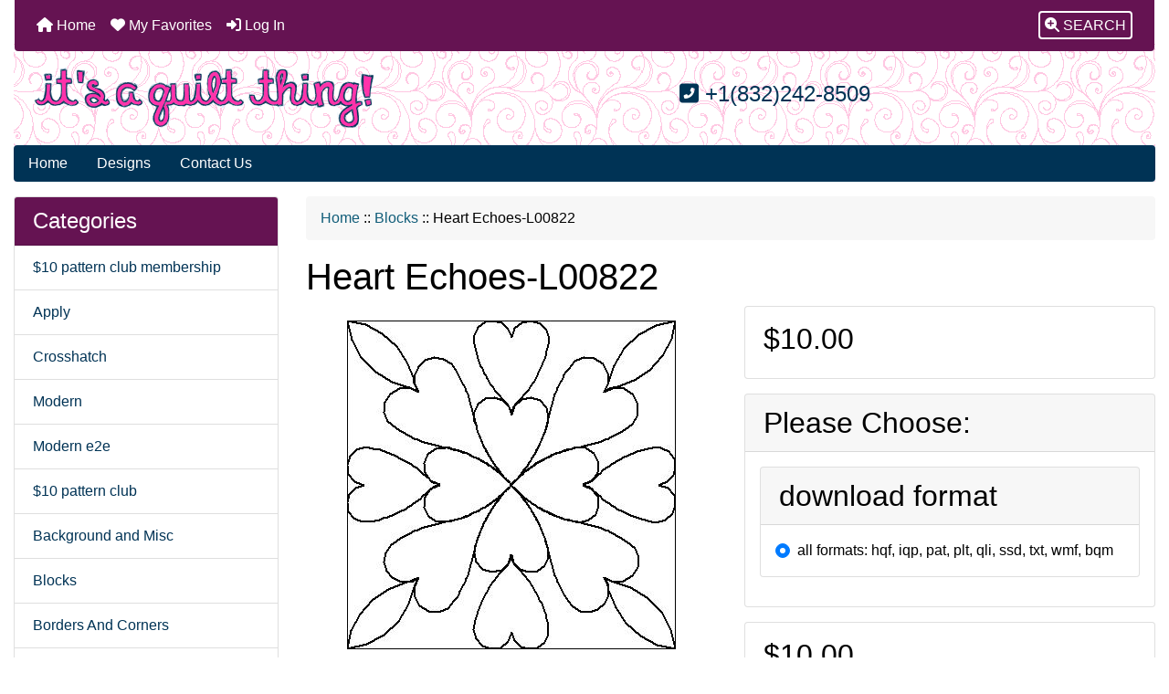

--- FILE ---
content_type: text/html; charset=utf-8
request_url: https://itsaquiltthing.com/cart/index.php?main_page=product_info&products_id=822
body_size: 12056
content:
<!DOCTYPE html>
<html dir="ltr" lang="en">
  <head>
    <meta charset="utf-8">
    <link rel="preload" href="https://code.jquery.com/jquery-3.7.1.min.js" integrity="sha256-/JqT3SQfawRcv/BIHPThkBvs0OEvtFFmqPF/lYI/Cxo=" crossorigin="anonymous" as="script">
    <link rel="preload" href="https://cdn.jsdelivr.net/npm/bootstrap@4.6.2/dist/css/bootstrap.min.css" integrity="sha384-xOolHFLEh07PJGoPkLv1IbcEPTNtaed2xpHsD9ESMhqIYd0nLMwNLD69Npy4HI+N" crossorigin="anonymous" as="style">
    <link rel="preload" href="https://cdn.jsdelivr.net/npm/bootstrap@4.6.2/dist/js/bootstrap.bundle.min.js" integrity="sha384-Fy6S3B9q64WdZWQUiU+q4/2Lc9npb8tCaSX9FK7E8HnRr0Jz8D6OP9dO5Vg3Q9ct" crossorigin="anonymous" as="script">
    <link rel="preload" href="https://cdnjs.cloudflare.com/ajax/libs/font-awesome/6.5.2/css/fontawesome.min.css" integrity="sha512-UuQ/zJlbMVAw/UU8vVBhnI4op+/tFOpQZVT+FormmIEhRSCnJWyHiBbEVgM4Uztsht41f3FzVWgLuwzUqOObKw==" crossorigin="anonymous" as="style">
    <link rel="preload" href="https://cdnjs.cloudflare.com/ajax/libs/font-awesome/6.5.2/css/solid.min.css" integrity="sha512-Hp+WwK4QdKZk9/W0ViDvLunYjFrGJmNDt6sCflZNkjgvNq9mY+0tMbd6tWMiAlcf1OQyqL4gn2rYp7UsfssZPA==" crossorigin="anonymous" as="style">
    <title>Heart Echoes-L00822 : It's A Quilt Thing! - Designs by Laurie Thomas for the Statler Stitcher &amp; Intelliquilter</title>
    <meta name="viewport" content="width=device-width, initial-scale=1, minimum-scale=1, shrink-to-fit=no">
    <meta name="keywords" content="Heart Echoes-L00822, Designs for Jinny Beyer Quilts, Children, $10 pattern club membership, Wholecloth, Pattern Specific, Misc, Point to Point, Design Suggestions, Edge to Edge, Blocks, Triangles, Borders And Corners, Background and Misc, Christmas and Winter, Designs for Judy Niemeyer Quilts, Sash, Frames, Dianne's patterns, $10 pattern club, Gift Certificates, LDS Themed, Crosshatch, Apply, Modern, School Teams E2E, Designs for Jacqueline de Jonge quilts, Linear Patterns, Designs for Judy Martin Quilts, Designs for Judy Niemeyer Mixers, Open Patterns/Patterns With Little or No Backstitching, Sports Team E2e, Stephanie's Patterns, Modern e2e, quilt design, quilt designs, quilting">
    <meta name="description" content="It's A Quilt Thing! Heart Echoes-L00822 -  ">
    <meta name="author" content="It's A Quilt Thing!">
    <link rel="apple-touch-icon" sizes="180x180" href="includes/templates/bootstrap/images/icons/apple-touch-icon.png">
<link rel="icon" type="image/png" sizes="32x32" href="includes/templates/bootstrap/images/icons/favicon-32x32.png">
<link rel="icon" type="image/png" sizes="16x16" href="includes/templates/bootstrap/images/icons/favicon-16x16.png">
<link rel="manifest" href="includes/templates/bootstrap/images/icons/site.webmanifest">
    <base href="https://itsaquiltthing.com/cart/">
          <link href="https://itsaquiltthing.com/cart/index.php?main_page=product_info&amp;products_id=822" rel="canonical">
            <link rel="stylesheet" href="https://cdn.jsdelivr.net/npm/bootstrap@4.6.2/dist/css/bootstrap.min.css" integrity="sha384-xOolHFLEh07PJGoPkLv1IbcEPTNtaed2xpHsD9ESMhqIYd0nLMwNLD69Npy4HI+N" crossorigin="anonymous">
    <link rel="stylesheet" href="https://cdnjs.cloudflare.com/ajax/libs/font-awesome/6.5.2/css/fontawesome.min.css" integrity="sha512-UuQ/zJlbMVAw/UU8vVBhnI4op+/tFOpQZVT+FormmIEhRSCnJWyHiBbEVgM4Uztsht41f3FzVWgLuwzUqOObKw==" crossorigin="anonymous">
    <link rel="stylesheet" href="https://cdnjs.cloudflare.com/ajax/libs/font-awesome/6.5.2/css/solid.min.css" integrity="sha512-Hp+WwK4QdKZk9/W0ViDvLunYjFrGJmNDt6sCflZNkjgvNq9mY+0tMbd6tWMiAlcf1OQyqL4gn2rYp7UsfssZPA==" crossorigin="anonymous">
<link href="includes/templates/bootstrap/css/stylesheet.css" rel="stylesheet">
<link href="includes/templates/bootstrap/css/stylesheet_360.css" rel="stylesheet">
<link href="includes/templates/bootstrap/css/stylesheet_361.css" rel="stylesheet">
<link href="includes/templates/bootstrap/css/stylesheet_364.css" rel="stylesheet">
<link href="includes/templates/bootstrap/css/stylesheet_ajax_search.css" rel="stylesheet">
<link href="includes/templates/bootstrap/css/stylesheet_bootstrap.carousel.css" rel="stylesheet">
<link href="includes/templates/bootstrap/css/stylesheet_bootstrap.lightbox.css" rel="stylesheet">
<link href="includes/templates/bootstrap/css/stylesheet_favorites.css" rel="stylesheet">
<link href="includes/templates/bootstrap/css/print_stylesheet.css" media="print" rel="stylesheet">
<style>
body {
    color: #000000;
    background-color: #ffffff;
}
a {
    color: #003355;text-decoration:none
}
a:hover {
    color: #0056b3;opacity:.6;text-decoration:none
}
.form-control::placeholder,
.required-info,
span.alert {
    color: #ad0000;
}
.alert-info {
    color: #13525e;    background-color: #d1ecf1;    border-color: #bee5eb;}
.rating {
    background-color: #ffffff;    color: #ff34aa;}
.btn {
    color: #ffffff;
    background-color: #003355;
    border-color: #003355;
}
.btn:hover {
    color: #fff;
    background-color: #ff33aa;
    border-color: #ff33aa;
}
#headerWrapper {
    background-color: #fff;background-image:url(includes/templates/bootstrap/images/tpheader.png); background-repeat:repeat;};
}
#tagline {
    color: #003355;
}
nav.navbar {
    background-color: #651352;
}
nav.navbar a.nav-link {
    color: #ffffff;
}
nav.navbar a.nav-link:hover {
    color: #f7f7f7;
    background-color: #333333;}
nav.navbar .navbar-toggler {
    color: #ffffff;
    background-color: #343a40;
    border-color: #343a40;
}
nav.navbar .navbar-toggler:hover {
    color: #f7f7f7;
    background-color: #919aa1;
    border-color: #919aa1;
}
nav.navbar .btn {
    color: #ffffff;    background-color: #13607c;    border-color: #13607c;}
nav.navbar .btn:hover {
    color: #0056b3;    background-color: #ffffff;    border-color: #a80000;}
#ezpagesBarHeader {
    background-color: #003355;
}
#ezpagesBarHeader a.nav-link {
    color: #ffffff;
}
#ezpagesBarHeader a.nav-link:hover {
    color: #cccccc;
    background-color: #ff33aa;}
#navCatTabs a {
    color: #ffffff;
    background-color: #007faf;
    border-color: #007faf;}
#navCatTabs a.activeLink {
    background-color: #ad0000;    color: #ffffff;    border-color: #ad0000;}
#navCatTabs a:hover {
    color: #007faf;
    background-color: #ffffff;
    border-color: #007faf;}
#navCatTabs a.activeLink:hover {
    background-color: #ffffff;    color: #ad0000;    border-color: #ad0000;}
#navBreadCrumb ol {
    background-color: #f7f7f7;
}
#navBreadCrumb li {
    color: #000000;
}
#navBreadCrumb li a {
    color: #115d79;
}
#navBreadCrumb li a:hover {
    color: #003c52;
}
#footerWrapper {
    color: #000000;
    background-color: #ffffff;
}
.legalCopyright,
.legalCopyright a {
    color: #000000;
}
#ezpagesBarFooter {
    background-color: #464646;
}
#ezpagesBarFooter a.nav-link {
    color: #ffffff;
}
#ezpagesBarFooter a.nav-link:hover {
    color: #f7f7f7;
    background-color: #363636;}
.fmel {
    background-color: #651352;
}
.leftBoxCard,
.rightBoxCard {
    color: #000000;
    background-color: #ffffff;
}
.leftBoxHeading,
.rightBoxHeading {
    color: #ffffff;
    background-color: #651352;
}
.leftBoxHeading a,
.rightBoxHeading a {
    color: #ffffff;
}
.leftBoxHeading a:hover,
.rightBoxHeading a:hover {
    color: #f7f7f7;
}
#categoriesContent .badge,
#documentcategoriesContent .badge {
    color: #ffffff;
    background-color: #007faf;
}
.leftBoxCard .list-group-item,
.rightBoxCard .list-group-item {
    color: #003355;
    background-color: #ffffff;
}
.leftBoxCard .list-group-item:hover,
.rightBoxCard .list-group-item:hover {
    color: #003975;
    background-color: #f7f7f7;
}
.centerBoxContents.card {
    color: #000000;
    background-color: #ffffff;
}
.centerBoxHeading {
    color: #ffffff;
    background-color: #003355;
}
.categoryListBoxContents.card {
    color: #000000;
    background-color: #ffffff;
}
.categoryListBoxContents {
    background-color: #ffffff;
}
.categoryListBoxContents:hover {
    background-color: #efefef;
}
a.page-link {
    color: #000000;
    background-color: #f7f7f7;
    border-color: #f7f7f7;
}
a.page-link:hover {
    color: #ffffff;
    background-color: #ff33aa;
    border-color: #ff33aa;
}
.page-item.active span.page-link {
    color: #ffffff;
    background-color: #003355;
}
.sideBoxContentItem {
    background-color: #ffffff;
}
.sideBoxContentItem:hover {
    background-color: #f7f7f7;
}
.centerBoxContents {
    background-color: #ffffff;
}
.centerBoxContents:hover {
    background-color: #efefef;
}
.centerBoxContentsListing:hover {
    background-color: #efefef;
}
.listingProductImage {
    min-width: 200px;
}
.productReviewCard:hover {
    background-color: #efefef;
}
.productBasePrice {
    color: #000000;
}
.normalprice {
    color: #000000;
}
.productSpecialPrice {
    color: #ad0000;
}
.productPriceDiscount {
    color: #ad0000;
}
.productSalePrice {
    color: #ad0000;
}
.productFreePrice {
    color: #0000ff;
}
#addToCart-card-header {
    color: #ffffff;
    background-color: #008a13;
}
#addToCart-card {
    border-color: #008a13;
}
.btn.button_add_selected {
    background: #008a13;
    color: #ffffff;
}
.btn.button_add_selected:hover {
    background: #007e33;
    color:#ffffff;
}
.btn.button_in_cart {
    background: #008a13;
    color: #ffffff;
}
.fa-cart-plus {
    color: #008a13;
}
.btn.button_in_cart:hover {
    background: #007e33;
    color: #ffffff;
}
a:hover > .fa-cart-plus {
    color: #007e33;
}
button.button_continue_checkout,
a.button_checkout {
    background-color: #003355;    color: #fff;    border-color: #003355;}
button.button_continue_checkout:hover,
a.button_checkout:hover {
    background-color: #ff33aa;    color: #fff;    border-color: #ff33aa;}
button.button_confirm_order {
    background-color: #003355;    color: #008a13;    border-color: #008a13;}
button.button_confirm_order:hover {
    background-color: #ff33aa;    color: #0f1111;    border-color: #ff33aa;}
#checkoutShippingDefault .progress-bar,
#checkoutPayment .progress-bar,
#checkoutConfirmationDefault .progress-bar,
#checkoutSuccessDefault .progress-bar {
    background-color: #008a13!important;}
button.button_sold_out_sm, button.button_sold_out_sm:hover, button.button_sold_out, button.button_sold_out:hover {
    background-color: #a80000;    color: #ffffff;    border-color: #a80000;}
a.carousel-control-prev,
a.carousel-control-next {
    color: #000000;}
a.carousel-control-prev:hover,
a.carousel-control-next:hover {
    color: #000000;}
.banner-carousel .carousel-indicators li {
    background-color: #000000;}
.defaultAddress address {
    background-color: #008a13;    color: #ffffff;}
.card.primary-address {
    border-color: #ff34aa;}
.card.primary-address > .card-header{
    background-color: #ff34aa;    color: #ffffff;}
</style>
<style>
.mfade img:hover{opacity:0.6}.pro{text-decoration:none}#siteinfoLegal{background:#fff;opacity:0.6}
</style>
    <script src="https://code.jquery.com/jquery-3.7.1.min.js" integrity="sha256-/JqT3SQfawRcv/BIHPThkBvs0OEvtFFmqPF/lYI/Cxo=" crossorigin="anonymous"></script>
    <script src="https://cdn.jsdelivr.net/npm/bootstrap@4.6.2/dist/js/bootstrap.bundle.min.js" integrity="sha384-Fy6S3B9q64WdZWQUiU+q4/2Lc9npb8tCaSX9FK7E8HnRr0Jz8D6OP9dO5Vg3Q9ct" crossorigin="anonymous"></script>
<script src="includes/templates/bootstrap/jscript/jscript_zca_bootstrap.js"></script>
<script src="includes/modules/pages/product_info/jscript_textarea_counter.js"></script>
<script src="includes/templates/bootstrap/jscript/ajax_search.min.js" defer></script>

<script src="includes/templates/bootstrap/jscript/jquery.matchHeight.min.js"></script>
<script>
$(document).ready(function() {
    $('.sideBoxContent .carousel-item .card').matchHeight();
});
</script>

<script>
if (typeof zcJS == "undefined" || !zcJS) {
  window.zcJS = { name: 'zcJS', version: '0.1.0.0' };
}

zcJS.ajax = function (options) {
  options.url = options.url.replace("&amp;", unescape("&amp;"));
  var deferred = jQuery.Deferred(function (d) {
      var securityToken = '141616ceebdd451613b4afb08987e854';
      var defaults = {
          cache: false,
          type: 'POST',
          traditional: true,
          dataType: 'json',
          timeout: 5000,
          data: jQuery.extend(true,{
            securityToken: securityToken
        }, options.data)
      },
      settings = jQuery.extend(true, {}, defaults, options);
      if (typeof(console.log) == 'function') {
          console.log( settings );
      }

      d.done(settings.success);
      d.fail(settings.error);
      d.done(settings.complete);
      var jqXHRSettings = jQuery.extend(true, {}, settings, {
          success: function (response, textStatus, jqXHR) {
            d.resolve(response, textStatus, jqXHR);
          },
          error: function (jqXHR, textStatus, errorThrown) {
              if (window.console) {
                if (typeof(console.log) == 'function') {
                  console.log(jqXHR);
                }
              }
              d.reject(jqXHR, textStatus, errorThrown);
          },
          complete: d.resolve
      });
      jQuery.ajax(jqXHRSettings);
   }).fail(function(jqXHR, textStatus, errorThrown) {
   var response = jqXHR.getResponseHeader('status');
   var responseHtml = jqXHR.responseText;
   var contentType = jqXHR.getResponseHeader("content-type");
   switch (response)
     {
       case '403 Forbidden':
         var jsonResponse = JSON.parse(jqXHR.responseText);
         var errorType = jsonResponse.errorType;
         switch (errorType)
         {
           case 'ADMIN_BLOCK_WARNING':
           break;
           case 'AUTH_ERROR':
           break;
           case 'SECURITY_TOKEN':
           break;

           default:
             alert('An Internal Error of type '+errorType+' was received while processing an ajax call. The action you requested could not be completed.');
         }
       break;
       default:
        if (jqXHR.status === 200) {
            if (contentType.toLowerCase().indexOf("text/html") >= 0) {
                document.open();
                document.write(responseHtml);
                document.close();
            }
         }
     }
   });

  var promise = deferred.promise();
  return promise;
};
zcJS.timer = function (options) {
  var defaults = {
    interval: 10000,
    startEvent: null,
    intervalEvent: null,
    stopEvent: null

},
  settings = jQuery.extend(true, {}, defaults, options);

  var enabled = new Boolean(false);
  var timerId = 0;
  var mySelf;
  this.Start = function()
  {
      this.enabled = new Boolean(true);

      mySelf = this;
      mySelf.settings = settings;
      if (mySelf.enabled)
      {
          mySelf.timerId = setInterval(
          function()
          {
              if (mySelf.settings.intervalEvent)
              {
                mySelf.settings.intervalEvent(mySelf);
              }
          }, mySelf.settings.interval);
          if (mySelf.settings.startEvent)
          {
            mySelf.settings.startEvent(mySelf);
          }
      }
  };
  this.Stop = function()
  {
    mySelf.enabled = new Boolean(false);
    clearInterval(mySelf.timerId);
    if (mySelf.settings.stopEvent)
    {
      mySelf.settings.stopEvent(mySelf);
    }
  };
};

</script>

<script>
jQuery(document).ready(function() {
    jQuery('form.sidebox-select-form select:required').each(function() {
        var theOptions = '';
        var optGroup = false;
        var isSelected = '';
        jQuery('option', this).each(function() {
            if (jQuery(this).val() == '') {
                optGroup = true;
                theOptions += '<optgroup label="'+jQuery(this).text()+'">';
            } else {
                isSelected = '';
                if (jQuery(this).is(':selected')) {
                    isSelected = ' selected="selected"';
                }
                theOptions += '<option value="'+jQuery(this).val()+'"'+isSelected+'>'+jQuery(this).text()+'</option>';
            }
        });
        if (optGroup === true) {
            theOptions += '</optgroup>';
        }
        jQuery(this).empty().append(theOptions);
        jQuery('optgroup', this).css({'font-style':'normal'});
        if (jQuery('select option:selected', this).length > 0) {
            jQuery(this).siblings('input[type="submit"], button[type="submit"]').attr('disabled', false).css('cursor', 'pointer');
        } else {
            jQuery(this).siblings('input[type="submit"], button[type="submit"]').attr('disabled', true).css('cursor', 'not-allowed');
        }
        jQuery(this).on('change', function() {
            jQuery(this).siblings('input[type="submit"], button[type="submit"]').attr('disabled', false).css('cursor', 'pointer');
        });
    });
});
</script>
<script>
function popupWindow(url) {
  window.open(url,'popupWindow','toolbar=no,location=no,directories=no,status=no,menubar=no,scrollbars=no,resizable=yes,copyhistory=no,width=100,height=100,screenX=150,screenY=150,top=150,left=150')
}
function popupWindowPrice(url) {
  window.open(url,'popupWindow','toolbar=no,location=no,directories=no,status=no,menubar=no,scrollbars=yes,resizable=yes,copyhistory=no,width=600,height=400,screenX=150,screenY=150,top=150,left=150')
}
</script>

    </head>

<body id="productinfoBody">
    <div id="search-wrapper" class="modal fade" role="dialog" aria-labelledby="search-modal-title" aria-hidden="true">
        <div class="modal-dialog">
            <div class="modal-content">
                <div class="modal-body container-fluid">
                    <button type="button" class="close" data-dismiss="modal" aria-label="Close"><i class="fas fa-times"></i></button>
                    <h5 class="modal-title mb-1" id="search-modal-title">What can we help you find?</h5>
                    <div class="form-group">
                        <form class="search-form">
                            <label for="search-input">Search:</label>
                            <input type="text" id="search-input" class="form-control" placeholder="Search here...">
                            <input id="search-page" type="hidden" value="https://itsaquiltthing.com/cart/index.php?main_page=search_result&amp;search_in_description=1">
                        </form>
                    </div>
                    <div id="search-content" class="row"></div>
                </div>
            </div>
        </div>
    </div>
<div class="container-fluid" id="header-wrapper">
    <div class="row mb-3">
        <div class="col">
<!--bof-header logo and navigation display-->
<div id="headerWrapper" class="mt-2">
<!--bof-navigation display-->
    <div id="navMainWrapper">
        <div id="navMain">
            <nav class="navbar fixed-top mx-3 navbar-expand-lg rounded-bottom" aria-label="Navigation Bar">
                <button class="navbar-toggler" type="button" data-toggle="collapse" data-target="#navbarSupportedContent" aria-controls="navbarSupportedContent" aria-expanded="false" aria-label="Toggle navigation">
                    <i class="fas fa-bars"></i>
                </button>

                <div class="collapse navbar-collapse" id="navbarSupportedContent">
                    <ul class="navbar-nav mr-auto">
                        <li id="nav-home" class="nav-item" title="Home">
                            <a class="nav-link" href="https://itsaquiltthing.com/cart/index.php?main_page=index">
                                <i class="fas fa-home"></i> Home                            </a>
                        </li>
                        <li class="nav-item" title="Log In">
                            <a class="nav-link" href="https://itsaquiltthing.com/cart/index.php?main_page=login">
                                <i class="fas fa-sign-in-alt"></i> Log In                            </a>
                        </li>
<li class="nav-item dropdown d-lg-none">
    <a class="nav-link dropdown-toggle" href="#" id="categoryDropdown" role="button" data-toggle="dropdown" aria-haspopup="true" aria-expanded="false">
        Categories    </a>
    <div class="dropdown-menu" aria-labelledby="categoryDropdown">
        <ul class="m-0 p-0">
            <li><a class="dropdown-item" href="https://itsaquiltthing.com/cart/index.php?main_page=index&amp;cPath=35">$10 pattern club membership</a></li>
            <li><a class="dropdown-item" href="https://itsaquiltthing.com/cart/index.php?main_page=index&amp;cPath=84">Apply</a></li>
            <li><a class="dropdown-item" href="https://itsaquiltthing.com/cart/index.php?main_page=index&amp;cPath=83">Crosshatch</a></li>
            <li><a class="dropdown-item" href="https://itsaquiltthing.com/cart/index.php?main_page=index&amp;cPath=85">Modern</a></li>
            <li><a class="dropdown-item" href="https://itsaquiltthing.com/cart/index.php?main_page=index&amp;cPath=275">Modern e2e</a></li>
            <li><a class="dropdown-item" href="https://itsaquiltthing.com/cart/index.php?main_page=index&amp;cPath=79">$10 pattern club</a></li>
            <li><a class="dropdown-item" href="https://itsaquiltthing.com/cart/index.php?main_page=index&amp;cPath=61">Background and Misc</a></li>
            <li><a class="dropdown-item" href="https://itsaquiltthing.com/cart/index.php?main_page=index&amp;cPath=57"><span class="category-subs-selected">Blocks</span></a></li>
            <li><a class="dropdown-item" href="https://itsaquiltthing.com/cart/index.php?main_page=index&amp;cPath=59">Borders And Corners</a></li>
            <li><a class="dropdown-item" href="https://itsaquiltthing.com/cart/index.php?main_page=index&amp;cPath=20">Children</a></li>
            <li><a class="dropdown-item" href="https://itsaquiltthing.com/cart/index.php?main_page=index&amp;cPath=63">Christmas and Winter</a></li>
            <li><a class="dropdown-item" href="https://itsaquiltthing.com/cart/index.php?main_page=index&amp;cPath=55">Design Suggestions</a></li>
            <li><a class="dropdown-item" href="https://itsaquiltthing.com/cart/index.php?main_page=index&amp;cPath=195">Designs for Jacqueline de Jonge quilts</a></li>
            <li><a class="dropdown-item" href="https://itsaquiltthing.com/cart/index.php?main_page=index&amp;cPath=8">Designs for Jinny Beyer Quilts</a></li>
            <li><a class="dropdown-item" href="https://itsaquiltthing.com/cart/index.php?main_page=index&amp;cPath=212">Designs for Judy Martin Quilts</a></li>
            <li><a class="dropdown-item" href="https://itsaquiltthing.com/cart/index.php?main_page=index&amp;cPath=219">Designs for Judy Niemeyer Mixers</a></li>
            <li><a class="dropdown-item" href="https://itsaquiltthing.com/cart/index.php?main_page=index&amp;cPath=64">Designs for Judy Niemeyer Quilts</a></li>
            <li><a class="dropdown-item" href="https://itsaquiltthing.com/cart/index.php?main_page=index&amp;cPath=56">Edge to Edge</a></li>
            <li><a class="dropdown-item" href="https://itsaquiltthing.com/cart/index.php?main_page=index&amp;cPath=69">Frames</a></li>
            <li><a class="dropdown-item" href="https://itsaquiltthing.com/cart/index.php?main_page=index&amp;cPath=204">Linear Patterns</a></li>
            <li><a class="dropdown-item" href="https://itsaquiltthing.com/cart/index.php?main_page=index&amp;cPath=52">Misc</a></li>
            <li><a class="dropdown-item" href="https://itsaquiltthing.com/cart/index.php?main_page=index&amp;cPath=227">Open Patterns/Patterns With Little or No Backstitching</a></li>
            <li><a class="dropdown-item" href="https://itsaquiltthing.com/cart/index.php?main_page=index&amp;cPath=51">Pattern Specific</a></li>
            <li><a class="dropdown-item" href="https://itsaquiltthing.com/cart/index.php?main_page=index&amp;cPath=54">Point  to Point</a></li>
            <li><a class="dropdown-item" href="https://itsaquiltthing.com/cart/index.php?main_page=index&amp;cPath=66">Sash</a></li>
            <li><a class="dropdown-item" href="https://itsaquiltthing.com/cart/index.php?main_page=index&amp;cPath=86">School Teams E2E</a></li>
            <li><a class="dropdown-item" href="https://itsaquiltthing.com/cart/index.php?main_page=index&amp;cPath=231">Sports Team E2e</a></li>
            <li><a class="dropdown-item" href="https://itsaquiltthing.com/cart/index.php?main_page=index&amp;cPath=58">Triangles</a></li>
            <li><a class="dropdown-item" href="https://itsaquiltthing.com/cart/index.php?main_page=index&amp;cPath=37">Wholecloth</a></li>
            <li><a class="dropdown-item" href="https://itsaquiltthing.com/cart/index.php?main_page=index&amp;cPath=82">LDS Themed</a></li>
            <li><a class="dropdown-item" href="https://itsaquiltthing.com/cart/index.php?main_page=index&amp;cPath=253">Stephanie's Patterns</a></li>
            <li><a class="dropdown-item" href="https://itsaquiltthing.com/cart/index.php?main_page=index&amp;cPath=70">Dianne's patterns</a></li>
            <li><a class="dropdown-item" href="https://itsaquiltthing.com/cart/index.php?main_page=index&amp;cPath=81">Gift Certificates</a></li>
        </ul>
        <div class="dropdown-divider"></div><a class="dropdown-item" href="https://itsaquiltthing.com/cart/index.php?main_page=products_new">New Products ...</a>
        <div class="dropdown-divider"></div><a class="dropdown-item" href="https://itsaquiltthing.com/cart/index.php?main_page=products_all">All Products ...</a>
    </div>
</li>
                    </ul>
<ul class="navbar-nav ml-auto">
    <li class="nav-item"><a href="javascript:void(0);" role="button" id="search-icon" class="nav-link" aria-label="Search"><span class="rounded" style="border:2px solid #fff;padding:5px"><i class="fas fa-search-plus"></i> SEARCH</span></a></li>
</ul>
                </div>
            </nav>
        </div>
    </div>
<!--eof-navigation display-->

<!--bof-branding display-->
<div id="navbar-spacer" class="mt-5 pt-4"></div>    <div id="logoWrapper">
        <div id="logo" class="row align-items-center px-3 pb-3">
            <div class="col-sm-4">
                <a id="hdr-img" class="d-block" href="https://itsaquiltthing.com/cart/index.php?main_page=index" aria-label="Site Logo">
                    <img src="includes/templates/bootstrap/images/logo.png" title="It's a Quilt Thing! Home" alt="(image for) It's a Quilt Thing! Home" width="644" height="118">                </a>
            </div>
            <div id="taglineWrapper" class="col-sm-8 text-center">
                <div id="tagline" class="text-center"><h4 style="color:#003355"><i class="fas fa-phone-square-alt"></i> +1(832)242-8509</h4></div>
            </div>
        </div>
    </div>
<!--eof-branding display-->
<!--eof-header logo and navigation display-->

<!--bof-optional categories tabs navigation display-->
<!--eof-optional categories tabs navigation display-->

<!--bof-header ezpage links-->
<div id="ezpagesBarHeader" class="ezpagesBar rounded">
<ul class="nav nav-pills">
  <li class="nav-item"><a class="nav-link" href="https://itsaquiltthing.com/cart/index.php?main_page=index">Home</a></li>
  <li class="nav-item"><a class="nav-link" href="https://itsaquiltthing.com/cart/index.php?main_page=products_all">Designs</a></li>
  <li class="nav-item"><a class="nav-link" href="https://itsaquiltthing.com/cart/index.php?main_page=contact_us">Contact Us</a></li>
</ul>
</div>
<!--eof-header ezpage links-->
</div>

        </div>
    </div>
</div>

<div class="container-fluid" id="mainWrapper">
    <div class="row">
 
        <div id="navColumnOne" class="col-sm-3 d-none d-lg-block">
            <div id="navColumnOneWrapper"><div id="categories-leftBoxCard" class="leftBoxCard card mb-3">
    <h4 id="categories-leftBoxHeading" class="leftBoxHeading card-header">Categories</h4>
    <div id="categoriesContent" class="list-group-flush sideBoxContent"><a class="list-group-item list-group-item-action d-flex justify-content-between align-items-center pro sideboxCategory-top" href="https://itsaquiltthing.com/cart/index.php?main_page=index&amp;cPath=35">$10 pattern club membership</a><a class="list-group-item list-group-item-action d-flex justify-content-between align-items-center pro sideboxCategory-top" href="https://itsaquiltthing.com/cart/index.php?main_page=index&amp;cPath=84">Apply</a><a class="list-group-item list-group-item-action d-flex justify-content-between align-items-center pro sideboxCategory-top" href="https://itsaquiltthing.com/cart/index.php?main_page=index&amp;cPath=83">Crosshatch</a><a class="list-group-item list-group-item-action d-flex justify-content-between align-items-center pro sideboxCategory-top" href="https://itsaquiltthing.com/cart/index.php?main_page=index&amp;cPath=85">Modern</a><a class="list-group-item list-group-item-action d-flex justify-content-between align-items-center pro sideboxCategory-top" href="https://itsaquiltthing.com/cart/index.php?main_page=index&amp;cPath=275">Modern e2e</a><a class="list-group-item list-group-item-action d-flex justify-content-between align-items-center pro sideboxCategory-top" href="https://itsaquiltthing.com/cart/index.php?main_page=index&amp;cPath=79">$10 pattern club</a><a class="list-group-item list-group-item-action d-flex justify-content-between align-items-center pro sideboxCategory-top" href="https://itsaquiltthing.com/cart/index.php?main_page=index&amp;cPath=61">Background and Misc</a><a class="list-group-item list-group-item-action d-flex justify-content-between align-items-center pro sideboxCategory-top" href="https://itsaquiltthing.com/cart/index.php?main_page=index&amp;cPath=57"><span class="sideboxCategory-subs-selected">Blocks</span></a><a class="list-group-item list-group-item-action d-flex justify-content-between align-items-center pro sideboxCategory-top" href="https://itsaquiltthing.com/cart/index.php?main_page=index&amp;cPath=59">Borders And Corners</a><a class="list-group-item list-group-item-action d-flex justify-content-between align-items-center pro sideboxCategory-top" href="https://itsaquiltthing.com/cart/index.php?main_page=index&amp;cPath=20">Children</a><a class="list-group-item list-group-item-action d-flex justify-content-between align-items-center pro sideboxCategory-top" href="https://itsaquiltthing.com/cart/index.php?main_page=index&amp;cPath=55">Design Suggestions</a><a class="list-group-item list-group-item-action d-flex justify-content-between align-items-center pro sideboxCategory-top" href="https://itsaquiltthing.com/cart/index.php?main_page=index&amp;cPath=195">Designs for Jacqueline de Jonge quilts</a><a class="list-group-item list-group-item-action d-flex justify-content-between align-items-center pro sideboxCategory-top" href="https://itsaquiltthing.com/cart/index.php?main_page=index&amp;cPath=8">Designs for Jinny Beyer Quilts</a><a class="list-group-item list-group-item-action d-flex justify-content-between align-items-center pro sideboxCategory-top" href="https://itsaquiltthing.com/cart/index.php?main_page=index&amp;cPath=212">Designs for Judy Martin Quilts</a><a class="list-group-item list-group-item-action d-flex justify-content-between align-items-center pro sideboxCategory-top" href="https://itsaquiltthing.com/cart/index.php?main_page=index&amp;cPath=219">Designs for Judy Niemeyer Mixers&nbsp;<i class="fa-solid fa-angle-down"></i></a><a class="list-group-item list-group-item-action d-flex justify-content-between align-items-center pro sideboxCategory-top" href="https://itsaquiltthing.com/cart/index.php?main_page=index&amp;cPath=64">Designs for Judy Niemeyer Quilts&nbsp;<i class="fa-solid fa-angle-down"></i></a><a class="list-group-item list-group-item-action d-flex justify-content-between align-items-center pro sideboxCategory-top" href="https://itsaquiltthing.com/cart/index.php?main_page=index&amp;cPath=56">Edge to Edge</a><a class="list-group-item list-group-item-action d-flex justify-content-between align-items-center pro sideboxCategory-top" href="https://itsaquiltthing.com/cart/index.php?main_page=index&amp;cPath=69">Frames</a><a class="list-group-item list-group-item-action d-flex justify-content-between align-items-center pro sideboxCategory-top" href="https://itsaquiltthing.com/cart/index.php?main_page=index&amp;cPath=204">Linear Patterns</a><a class="list-group-item list-group-item-action d-flex justify-content-between align-items-center pro sideboxCategory-top" href="https://itsaquiltthing.com/cart/index.php?main_page=index&amp;cPath=52">Misc</a><a class="list-group-item list-group-item-action d-flex justify-content-between align-items-center pro sideboxCategory-top" href="https://itsaquiltthing.com/cart/index.php?main_page=index&amp;cPath=227">Open Patterns/Patterns With Little or No Backstitching</a><a class="list-group-item list-group-item-action d-flex justify-content-between align-items-center pro sideboxCategory-top" href="https://itsaquiltthing.com/cart/index.php?main_page=index&amp;cPath=51">Pattern Specific</a><a class="list-group-item list-group-item-action d-flex justify-content-between align-items-center pro sideboxCategory-top" href="https://itsaquiltthing.com/cart/index.php?main_page=index&amp;cPath=54">Point  to Point</a><a class="list-group-item list-group-item-action d-flex justify-content-between align-items-center pro sideboxCategory-top" href="https://itsaquiltthing.com/cart/index.php?main_page=index&amp;cPath=66">Sash</a><a class="list-group-item list-group-item-action d-flex justify-content-between align-items-center pro sideboxCategory-top" href="https://itsaquiltthing.com/cart/index.php?main_page=index&amp;cPath=86">School Teams E2E</a><a class="list-group-item list-group-item-action d-flex justify-content-between align-items-center pro sideboxCategory-top" href="https://itsaquiltthing.com/cart/index.php?main_page=index&amp;cPath=231">Sports Team E2e</a><a class="list-group-item list-group-item-action d-flex justify-content-between align-items-center pro sideboxCategory-top" href="https://itsaquiltthing.com/cart/index.php?main_page=index&amp;cPath=58">Triangles</a><a class="list-group-item list-group-item-action d-flex justify-content-between align-items-center pro sideboxCategory-top" href="https://itsaquiltthing.com/cart/index.php?main_page=index&amp;cPath=37">Wholecloth</a><a class="list-group-item list-group-item-action d-flex justify-content-between align-items-center pro sideboxCategory-top" href="https://itsaquiltthing.com/cart/index.php?main_page=index&amp;cPath=82">LDS Themed</a><a class="list-group-item list-group-item-action d-flex justify-content-between align-items-center pro sideboxCategory-top" href="https://itsaquiltthing.com/cart/index.php?main_page=index&amp;cPath=253">Stephanie's Patterns</a><a class="list-group-item list-group-item-action d-flex justify-content-between align-items-center pro sideboxCategory-top" href="https://itsaquiltthing.com/cart/index.php?main_page=index&amp;cPath=70">Dianne's patterns&nbsp;<i class="fa-solid fa-angle-down"></i></a><a class="list-group-item list-group-item-action d-flex justify-content-between align-items-center pro sideboxCategory-top" href="https://itsaquiltthing.com/cart/index.php?main_page=index&amp;cPath=81">Gift Certificates</a><a class="list-group-item list-group-item-action list-group-item-secondary pro" href="https://itsaquiltthing.com/cart/index.php?main_page=products_new">New Products ...</a><a class="list-group-item list-group-item-action  list-group-item-secondary pro" href="https://itsaquiltthing.com/cart/index.php?main_page=products_all">All Products ...</a></div></div>
</div>
        </div>
        <div class="col-12 col-lg-9">
            <div id="navBreadCrumb">
                <ol class="breadcrumb">
  <li><a href="https://itsaquiltthing.com/cart/">Home</a></li>  <li><span class="breadcrumb-separator">&nbsp;::&nbsp;</span><a href="https://itsaquiltthing.com/cart/index.php?main_page=index&amp;cPath=57">Blocks</a></li><li><span class="breadcrumb-separator">&nbsp;::&nbsp;</span>Heart Echoes-L00822</li>
                </ol>
            </div>
            <main>
<div id="productInfo" class="centerColumn">
    <form name="cart_quantity" action="https://itsaquiltthing.com/cart/index.php?main_page=product_info&amp;products_id=822&amp;action=add_product" method="post" enctype="multipart/form-data"><input type="hidden" name="securityToken" value="141616ceebdd451613b4afb08987e854">
    <!--bof Product Name-->
    <h1 id="productInfo-productName" class="productName">Heart Echoes-L00822</h1>
    <!--eof Product Name-->

    <div id="productInfo-displayRow" class="row">
       <div id="productInfo-displayColLeft" class="col-sm mb-3">

            <!--bof Main Product Image -->
            <div id="productInfo-productMainImage" class="productMainImage pt-3 text-center">
                <!-- Modal -->
<div class="modal fade image-modal-lg" tabindex="-1" role="dialog" aria-labelledby="myLargeModalLabel" aria-hidden="true" id="image-modal-lg">
    <div class="modal-dialog modal-lg">
        <div class="modal-content">
            <div class="modal-header">
                <h5 class="modal-title" id="myLargeModalLabel">Heart Echoes-L00822</h5>
                <button type="button" class="close" data-dismiss="modal" aria-label="Close">
                    <span aria-hidden="true">&times;</span>
                </button>
            </div>
            <div id="productLargeImageModal" class="modal-body"><img src="images/Heart Echoes-L00822  d.JPG" title="Heart Echoes-L00822" alt="(image for) Heart Echoes-L00822" width="360" height="360"></div>
            <div class="modal-footer">
                <button type="button" class="btn btn-secondary" data-dismiss="modal">Close</button>
            </div>
        </div>
    </div>
</div>
<div id="productMainImage">
    <a data-toggle="modal" data-target=".image-modal-lg" href="#image-modal-lg">
        <img src="images/Heart Echoes-L00822  d.JPG" title="Heart Echoes-L00822" alt="(image for) Heart Echoes-L00822" width="360" height="360">        <div class="p-1"></div>
        <span class="imgLink">larger image</span>
    </a>
</div>
            </div>
            <!--eof Main Product Image-->

            <!--bof Additional Product Images -->
            <div id="productInfo-productAdditionalImages" class="productAdditionalImages text-center">
<!-- Modal -->
<!-- BOOTSTRAP -->
<div class="modal fade bootstrap-slide-modal-lg" tabindex="-1" role="dialog" aria-labelledby="bootStrapImagesModalLabel" aria-hidden="true">
    <div class="modal-dialog modal-lg">
        <div class="modal-content">
            <div class="modal-header">
                <h5 class="modal-title" id="bootStrapImagesModalLabel">Heart Echoes-L00822</h5>
                <button type="button" class="close" data-dismiss="modal" aria-label="Close"><span aria-hidden="true">&times;</span></button>
            </div>
            <div class="modal-body">
                <div class="container">
                    <!-- main slider carousel -->
                    <div class="row">
                        <div class="col-lg-8 offset-lg-2" id="slider">
                            <div id="productImagesCarousel" class="carousel slide">
                                <!-- main slider carousel items -->
                                <div class="carousel-inner text-center">
                                    <div class="active item carousel-item" data-slide-number="0"><img src="images/Heart Echoes-L00822  d.JPG" alt="A generic image" width="360" height="360"></div>
                                    <div id="carousel-btn-toolbar" class="btn-toolbar justify-content-between p-3" role="toolbar">
                                        <a class="carousel-control-prev left pt-3" href="#productImagesCarousel" data-slide="prev"><i class="fas fa-chevron-left" title="Previous"></i></a>
                                        <a class="carousel-control-next right pt-3" href="#productImagesCarousel" data-slide="next"><i class="fas fa-chevron-right" title="Next"></i></a>
                                    </div>
                                </div>
                                <!-- main slider carousel nav controls -->

                                <ul class="carousel-indicators list-inline mx-auto justify-content-center py-3">
                                    <li class="list-inline-item active">
                                        <a id="carousel-selector-0" class="selected" data-slide-to="0" data-target="#productImagesCarousel">
                                            <img src="images/Heart Echoes-L00822  d.JPG" title="Heart Echoes-L00822" alt="(image for) Heart Echoes-L00822" width="200" height="200">                                        </a>
                                    </li>
                                </ul>
                            </div>
                        </div>
                    </div>
                    <!--/main slider carousel-->
                </div>
            </div>
            <div class="modal-footer"><button type="button" class="btn btn-secondary" data-dismiss="modal">Close</button></div>
        </div>
    </div>
</div>
            </div>
            <!--eof Additional Product Images -->

            <!--bof Product description -->
            <!--eof Product description -->

            <!--bof Reviews button and count-->
            <div id="productInfo-productReviewLink" class="productReviewLink mb-3">
                <a class="p-2 btn button_write_review" href="https://itsaquiltthing.com/cart/index.php?main_page=product_reviews_write&amp;products_id=822">Write Review</a>            </div>
            <!--eof Reviews button and count -->
        </div>

        <div id="productInfo-displayColRight"  class="col-sm mb-3">
            <!--bof Attributes Module -->
            <!--bof Product Price block above Attributes -->
            <!--bof products price top card-->
            <div id="productsPriceTop-card" class="card mb-3">
                <div id="productsPriceTop-card-body" class="card-body p-3">
                    <h2 id="productsPriceTop-productPriceTopPrice" class="productPriceTopPrice">
  <span class="mx-auto w-100 p-1 productBasePrice">$10.00</span>                    </h2>
                </div>
            </div>
            <!--eof products price top card-->
            <!--eof Product Price block above Attributes -->

            <div id="productAttributes">
                <!--bof attributes card-->
<div id="attributes-card" class="card mb-3">
<h2 id="attributes-card-header" class="card-header">Please Choose: </h2>

<div id="attributes-card-body" class="card-body p-3">


<!--bof attribute options card-->
<div id="attributeOptionsdrprad-attrib-1-card" class="card mb-3 wrapperAttribsOptions">
<h2 id="attributeOptionsdrprad-attrib-1-card-header" class="card-header optionName">download format</h2>
<div id="attributeOptionsdrprad-attrib-1-card-body" class="card-body p-3">

<div class="custom-control custom-radio"><input class="custom-control-input" type="radio" name="id[1]" value="7" checked="checked" id="attrib-1"  data-key="attrib-1" ><label class="custom-control-label attribsRadioButton" for="attrib-1">all formats: hqf, iqp, pat, plt, qli, ssd, txt, wmf, bqm</label></div>




<div class="row text-center">

</div>
</div>
</div>
<!--eof attribute options card-->





</div>
</div>
<!--eof attributes card-->
            </div>
            <!--eof Attributes Module -->
            <!--bof products price bottom card-->
            <div id="productsPriceBottom-card" class="card mb-3">
                <div id="productsPriceBottom-card-body" class="card-body p-3">
                    <h2 id="productsPriceBottom-productPriceBottomPrice" class="productPriceBottomPrice">
                        <span class="mx-auto w-100 p-1 productBasePrice">$10.00</span>                    </h2>
                </div>
            </div>
            <!--eof products price bottom card-->
            
            <!-- eof Ask a Question -->
            <!--bof Add to Cart Box -->
            <!--bof add to cart card-->
            <div id="addToCart-card" class="card mb-3">
                <div id="addToCart-card-header" class="card-header">Add to Cart: </div>
                <div id="cartAdd" class="card-body text-center">
                    <div class="input-group mb-3"><input class="form-control" type="text" name="cart_quantity" value="1" aria-label="Enter quantity to add to cart"><div class="input-group-append"><input type="hidden" name="products_id" value="822"><button type="submit" class="btn button_in_cart">Add to Cart</button></div></div>                </div>
            </div>
            <!--eof add to cart card-->
            <!--eof Add to Cart Box-->            
            <!--bof Product details list  -->
            <!--eof Product details list -->
           
            
        </div>
    </div>

    <div id="productInfo-moduledDisplayRow" class="row">
    </div>

    <!--bof Product date added/available-->

<!--eof Product date added/available -->

<!--bof Product URL -->
<!--eof Product URL -->

<!--bof also purchased products module-->

<div class="card mb-3 centerBoxWrapper" id="also-purchased">
<p id="alsoPurchasedCenterbox-card-header" class="centerBoxHeading card-header h3">Customers who bought this product also purchased...</p>    <div class="card-body text-center" id="also-purchased-card-body">
        <div class="card-deck text-center">
                <div class="centerBoxContents card mb-3 p-3 text-center"><div class="centerBoxContentsItem-image text-center"><a href="https://itsaquiltthing.com/cart/index.php?main_page=product_info&amp;products_id=250" title="5 patch churn dash block-L00250*"><img src="bmz_cache/5/5-patch-churn-dash-block-l00250jpg.image.200x200.jpg" title="5 patch churn dash block-L00250*" alt="(image for) 5 patch churn dash block-L00250*" width="200" height="200"></a></div><div class="centerBoxContentsItem-name text-center"><a href="https://itsaquiltthing.com/cart/index.php?main_page=product_info&amp;products_id=250">5 patch churn dash block-L00250*</a></div><div class="centerBoxContentsItem-price text-center"><span class="mx-auto w-100 p-1 productBasePrice">$15.00</span></div></div>
                <div class="centerBoxContents card mb-3 p-3 text-center"><div class="centerBoxContentsItem-image text-center"><a href="https://itsaquiltthing.com/cart/index.php?main_page=product_info&amp;products_id=597" title="Lattice2-L00597"><img src="bmz_cache/l/lattice-2-layout-l00597jpg.image.200x200.jpg" title="Lattice2-L00597" alt="(image for) Lattice2-L00597" width="200" height="200"></a></div><div class="centerBoxContentsItem-name text-center"><a href="https://itsaquiltthing.com/cart/index.php?main_page=product_info&amp;products_id=597">Lattice2-L00597</a></div><div class="centerBoxContentsItem-price text-center"><span class="mx-auto w-100 p-1 productBasePrice">$10.00</span></div></div>
                <div class="centerBoxContents card mb-3 p-3 text-center"><div class="centerBoxContentsItem-image text-center"><a href="https://itsaquiltthing.com/cart/index.php?main_page=product_info&amp;products_id=378" title="Flying Geese Leaf and Curl-L00378"><img src="bmz_cache/f/flying-geese-leaf-and-curl-layout-l00378-djpg.image.200x200.JPG" title="Flying Geese Leaf and Curl-L00378" alt="(image for) Flying Geese Leaf and Curl-L00378" width="200" height="200"></a></div><div class="centerBoxContentsItem-name text-center"><a href="https://itsaquiltthing.com/cart/index.php?main_page=product_info&amp;products_id=378">Flying Geese Leaf and Curl-L00378</a></div><div class="centerBoxContentsItem-price text-center"><span class="mx-auto w-100 p-1 productBasePrice">$5.00</span></div></div>
        </div>
    </div>
</div>

<!--eof also purchased products module-->

<!--bof Prev/Next bottom position -->
    <div id="productInfo-productPrevNextBottom" class="productPrevNextBottom">
        <div id="productsNextPrevious" class="text-center">
    <div id="productsNextPrevious-topNumber" class="topNumber col-sm">
        Product 445/668    </div>

    <div class="d-none d-sm-block" role="group">
        <a class="p-2 btn button_prev mr-2" href="https://itsaquiltthing.com/cart/index.php?main_page=product_info&amp;cPath=57&amp;products_id=69">
            Previous        </a>
        <a class="p-2 btn button_return_to_product_list mr-2" href="https://itsaquiltthing.com/cart/index.php?main_page=index&amp;cPath=57">
            Return to the Product List        </a>
        <a class="p-2 btn button_next" href="https://itsaquiltthing.com/cart/index.php?main_page=product_info&amp;cPath=57&amp;products_id=396">
            Next        </a>
    </div>

    <div class="btn-group d-block d-sm-none" role="group">
        <a class="p-2" href="https://itsaquiltthing.com/cart/index.php?main_page=product_info&amp;cPath=57&amp;products_id=69">
            <span class="btn btn-primary"><i class="fas fa-angle-left" title="Previous"></i></span>
        </a>
        <a class="p-2 btn button_return_to_product_list" href="https://itsaquiltthing.com/cart/index.php?main_page=index&amp;cPath=57">
            Return to the Product List        </a>
        <a class="p-2" href="https://itsaquiltthing.com/cart/index.php?main_page=product_info&amp;cPath=57&amp;products_id=396">
            <span class="btn btn-primary"><i class="fas fa-angle-right" title="Next"></i></span>
        </a>
    </div>
</div>
    </div>
<!--eof Prev/Next bottom position -->

    <!--bof Form close-->
    </form>    <!--bof Form close-->
</div>
            </main>
        </div>
    </div>
</div>

<div class="container-fluid" id="footer-wrapper">
    <div class="row mt-3">
        <div class="col">
<div id="footerWrapper" style="background-image:url(includes/templates/bootstrap/images/bodyback.png); background-repeat:repeat;">
<!--bof melanie footer-->
<div class="container-fluid pt-4 w-100 fmel rounded" style="background-image:url(includes/templates/bootstrap/images/bodyback.png); background-repeat:repeat;"><div class="row m-auto">
<div class="col-md-6"><div class="card card-body text-center"><h4 class="card-title" style="color:#464646">Information <i class="fa-solid fa-circle-info"></i></h4><p class="card-text"><ul class="list-group">
<!--bof-navigation display -->

<li class="list-group-item"><a class="nav-link pro" href="https://itsaquiltthing.com/cart/index.php?main_page=page&amp;id=2">About Us</a></li>

<!--eof-navigation display -->
<li class="list-group-item"><a class="pro nav-link" href="index.php?main_page=account">Account</a></li>
<li class="list-group-item"><a class="pro nav-link" href="https://itsaquiltthing.com/cart/index.php?main_page=shippinginfo">Shipping &amp; Returns</a></li><li class="list-group-item"><a class="pro nav-link" href="https://itsaquiltthing.com/cart/index.php?main_page=privacy">Privacy Notice</a></li><li class="list-group-item"><a class="pro nav-link" href="https://itsaquiltthing.com/cart/index.php?main_page=conditions">Conditions of Use</a></li><li class="list-group-item"><a class="pro nav-link" href="https://itsaquiltthing.com/cart/index.php?main_page=site_map">Site Map</a></li><li class="list-group-item"><a class="pro nav-link" href="https://itsaquiltthing.com/cart/index.php?main_page=gv_faq">Gift Certificate FAQ</a></li><li class="list-group-item"><a class="pro nav-link" href="https://itsaquiltthing.com/cart/index.php?main_page=discount_coupon">Discount Coupons</a></li><li class="list-group-item"><a class="pro nav-link" href="https://itsaquiltthing.com/cart/index.php?main_page=unsubscribe">Newsletter Unsubscribe</a></li><li class="list-group-item"><a class="pro nav-link" href="https://itsaquiltthing.com/cart/index.php?main_page=order_status">Order Status</a></li><li class="list-group-item"><a class="pro nav-link" href="index.php?main_page=contact_us">Contact Us</a></li>
</ul></p></div></div>
<div class="col-md-6"><div class="card card-body text-center"><h4 class="card-title" style="color:#464646">Company Information <i class="fa-solid fa-address-card"></i></h4>
<ul class="list-group">
<li class="list-group-item"><span style="font-weight:bold;font-size:120%">It's A Quilt Thing!</span></li>
<li class="list-group-item nav-link"><i class="fas fa-phone"></i> +1(832) 242-8509</li>
<li class="list-group-item"><i class="fas fa-address-card nav-link"></i> itsaquiltthing.com<br />
10423 S Cutting Horse Dr<br />
Vail, AZ 85641<br />
+1(832)242-8509</li>
<li class="list-group-item"><a class="nav-link pro" href="index.php?main_page=contact_us" title="email us"><i class="fas fa-envelope"></i> Email Us</a></li></ul>
<br /><h4 class="card-title" style="color:#464646">Payments Accepted <i class="fa-solid fa-coins"></i></h4><p class="p-3 rounded" style="border:1px solid #ccc">
<img src="includes/templates/bootstrap/images/icons/PEPSized_Visa.png" alt="Visa"/>
<img src="includes/templates/bootstrap/images/icons/PEPSized_Mastercard.png" alt="Mastercard"/>
<img src="includes/templates/bootstrap/images/icons/PEPSized_Discover.png" alt="Discover"/>
<img src="includes/templates/bootstrap/images/icons/PEPSized_AmericanExpress02.png" alt="Amex"/> 
<img src="includes/templates/bootstrap/images/icons/PEPSized_PayPal.png" alt="PayPal"/></p>
</div></div></div><br />
<!--eof melanie footer-->
<!--bof-ip address display -->
<!--eof-ip address display -->
<!--bof-banner #5 display -->
<!--eof-banner #5 display -->
<!--bof- site copyright display -->
<div id="siteinfoLegal" class="legalCopyright text-center rounded p-3">Copyright &copy; 2026 It's A Quilt Thing! - Custom Built by <a class="pro" href="https://pro-webs.net/" rel="noopener noreferrer" target="_blank">PRO-Webs</a></div><br />
<!--eof- site copyright display -->
</div>
        </div>
    </div>

<!--bof- banner #6 display -->
<!--eof- banner #6 display -->
<script>
jQuery(document).ready(function(){
    jQuery('#navbarSupportedContent > ul:first-child > li:first-child').after('<li class="nav-item"><a class="nav-link" href="https://itsaquiltthing.com/cart/index.php?main_page=favorites"><i class="fas fa-heart"></i> My Favorites</a></li>');
    jQuery('#cartAdd input[type="submit"], #cartAdd button, #cartAdd a').after('<button type=\"submit\" class=\"btn add_to_favorites\" id=\"a2f-btn\" name=\"add_favorite_x\">Add to My Favorites</button>');
});
</script>
    <a href="#" id="back-to-top" class="btn" title="Back to top" aria-label="Back to top" role="button"><i aria-hidden="true" class="fas fa-chevron-circle-up"></i></a>
</div>
</body>
</html>
